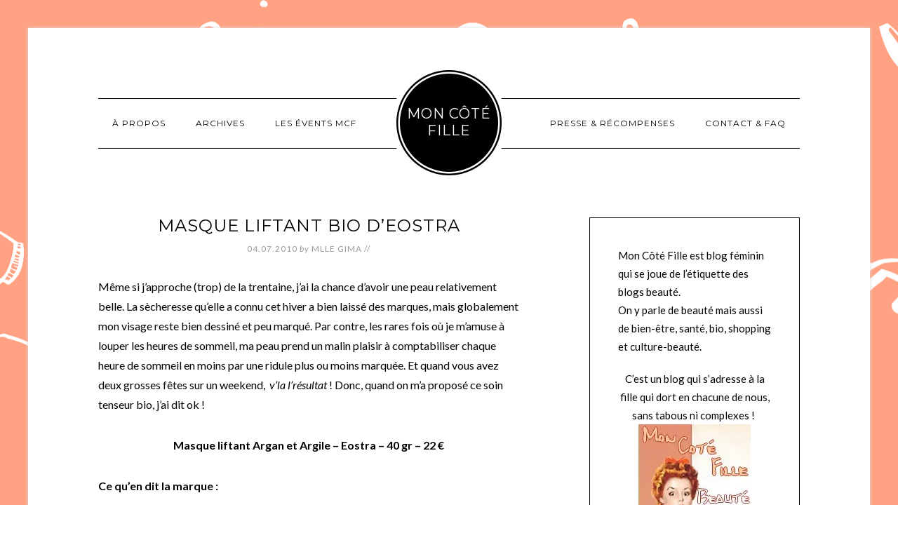

--- FILE ---
content_type: text/html; charset=UTF-8
request_url: http://www.moncotefille.net/tag/peau-mature/
body_size: 16516
content:
<!DOCTYPE html>
<html lang="fr-FR">
<head >
<meta charset="UTF-8" />
<meta name="viewport" content="width=device-width, initial-scale=1" />
<title>peau mature</title>
<meta name='robots' content='max-image-preview:large' />
	<style>img:is([sizes="auto" i], [sizes^="auto," i]) { contain-intrinsic-size: 3000px 1500px }</style>
	<link rel='dns-prefetch' href='//secure.gravatar.com' />
<link rel='dns-prefetch' href='//stats.wp.com' />
<link rel='dns-prefetch' href='//fonts.googleapis.com' />
<link rel='dns-prefetch' href='//v0.wordpress.com' />
<link rel='dns-prefetch' href='//jetpack.wordpress.com' />
<link rel='dns-prefetch' href='//s0.wp.com' />
<link rel='dns-prefetch' href='//public-api.wordpress.com' />
<link rel='dns-prefetch' href='//0.gravatar.com' />
<link rel='dns-prefetch' href='//1.gravatar.com' />
<link rel='dns-prefetch' href='//2.gravatar.com' />
<link rel='dns-prefetch' href='//widgets.wp.com' />
<link rel='preconnect' href='//i0.wp.com' />
<link rel="alternate" type="application/rss+xml" title="Mon Côté Fille &raquo; Flux" href="https://www.moncotefille.net/feed/" />
<link rel="alternate" type="application/rss+xml" title="Mon Côté Fille &raquo; Flux des commentaires" href="https://www.moncotefille.net/comments/feed/" />
<link rel="alternate" type="application/rss+xml" title="Mon Côté Fille &raquo; Flux de l’étiquette peau mature" href="https://www.moncotefille.net/tag/peau-mature/feed/" />
<link rel="canonical" href="https://www.moncotefille.net/tag/peau-mature/" />
<script type="text/javascript">
/* <![CDATA[ */
window._wpemojiSettings = {"baseUrl":"https:\/\/s.w.org\/images\/core\/emoji\/16.0.1\/72x72\/","ext":".png","svgUrl":"https:\/\/s.w.org\/images\/core\/emoji\/16.0.1\/svg\/","svgExt":".svg","source":{"concatemoji":"https:\/\/www.moncotefille.net\/wp-includes\/js\/wp-emoji-release.min.js?ver=6.8.3"}};
/*! This file is auto-generated */
!function(s,n){var o,i,e;function c(e){try{var t={supportTests:e,timestamp:(new Date).valueOf()};sessionStorage.setItem(o,JSON.stringify(t))}catch(e){}}function p(e,t,n){e.clearRect(0,0,e.canvas.width,e.canvas.height),e.fillText(t,0,0);var t=new Uint32Array(e.getImageData(0,0,e.canvas.width,e.canvas.height).data),a=(e.clearRect(0,0,e.canvas.width,e.canvas.height),e.fillText(n,0,0),new Uint32Array(e.getImageData(0,0,e.canvas.width,e.canvas.height).data));return t.every(function(e,t){return e===a[t]})}function u(e,t){e.clearRect(0,0,e.canvas.width,e.canvas.height),e.fillText(t,0,0);for(var n=e.getImageData(16,16,1,1),a=0;a<n.data.length;a++)if(0!==n.data[a])return!1;return!0}function f(e,t,n,a){switch(t){case"flag":return n(e,"\ud83c\udff3\ufe0f\u200d\u26a7\ufe0f","\ud83c\udff3\ufe0f\u200b\u26a7\ufe0f")?!1:!n(e,"\ud83c\udde8\ud83c\uddf6","\ud83c\udde8\u200b\ud83c\uddf6")&&!n(e,"\ud83c\udff4\udb40\udc67\udb40\udc62\udb40\udc65\udb40\udc6e\udb40\udc67\udb40\udc7f","\ud83c\udff4\u200b\udb40\udc67\u200b\udb40\udc62\u200b\udb40\udc65\u200b\udb40\udc6e\u200b\udb40\udc67\u200b\udb40\udc7f");case"emoji":return!a(e,"\ud83e\udedf")}return!1}function g(e,t,n,a){var r="undefined"!=typeof WorkerGlobalScope&&self instanceof WorkerGlobalScope?new OffscreenCanvas(300,150):s.createElement("canvas"),o=r.getContext("2d",{willReadFrequently:!0}),i=(o.textBaseline="top",o.font="600 32px Arial",{});return e.forEach(function(e){i[e]=t(o,e,n,a)}),i}function t(e){var t=s.createElement("script");t.src=e,t.defer=!0,s.head.appendChild(t)}"undefined"!=typeof Promise&&(o="wpEmojiSettingsSupports",i=["flag","emoji"],n.supports={everything:!0,everythingExceptFlag:!0},e=new Promise(function(e){s.addEventListener("DOMContentLoaded",e,{once:!0})}),new Promise(function(t){var n=function(){try{var e=JSON.parse(sessionStorage.getItem(o));if("object"==typeof e&&"number"==typeof e.timestamp&&(new Date).valueOf()<e.timestamp+604800&&"object"==typeof e.supportTests)return e.supportTests}catch(e){}return null}();if(!n){if("undefined"!=typeof Worker&&"undefined"!=typeof OffscreenCanvas&&"undefined"!=typeof URL&&URL.createObjectURL&&"undefined"!=typeof Blob)try{var e="postMessage("+g.toString()+"("+[JSON.stringify(i),f.toString(),p.toString(),u.toString()].join(",")+"));",a=new Blob([e],{type:"text/javascript"}),r=new Worker(URL.createObjectURL(a),{name:"wpTestEmojiSupports"});return void(r.onmessage=function(e){c(n=e.data),r.terminate(),t(n)})}catch(e){}c(n=g(i,f,p,u))}t(n)}).then(function(e){for(var t in e)n.supports[t]=e[t],n.supports.everything=n.supports.everything&&n.supports[t],"flag"!==t&&(n.supports.everythingExceptFlag=n.supports.everythingExceptFlag&&n.supports[t]);n.supports.everythingExceptFlag=n.supports.everythingExceptFlag&&!n.supports.flag,n.DOMReady=!1,n.readyCallback=function(){n.DOMReady=!0}}).then(function(){return e}).then(function(){var e;n.supports.everything||(n.readyCallback(),(e=n.source||{}).concatemoji?t(e.concatemoji):e.wpemoji&&e.twemoji&&(t(e.twemoji),t(e.wpemoji)))}))}((window,document),window._wpemojiSettings);
/* ]]> */
</script>
<link rel='stylesheet' id='modern-studio-pro-theme-css' href='https://www.moncotefille.net/wp-content/themes/modern-studio-pro/style.css?ver=1.0' type='text/css' media='all' />
<style id='modern-studio-pro-theme-inline-css' type='text/css'>

		a,
		.after-entry a:hover,
		.archive-description a:hover,
		.author-box a:hover,
		.breadcrumb a:hover,
		.comment-respond a:hover,
		.entry-comments a:hover,
		.entry-content a:hover,
		.entry-title a:hover,
		.footer-widgets a:hover,
		.genesis-nav-menu a:hover,
		.genesis-nav-menu .sub-menu a:hover,
		.pagination a:hover,
		.sidebar a:hover,
		.site-footer a:hover,
		.sticky-message a:hover {
			color: #000000;
		}
		
		.after-entry a,
		.after-entry a:hover,
		.archive-description a,
		.archive-description a:hover,
		.author-box a,
		.author-box a:hover,
		.breadcrumb a,		
		.breadcrumb a:hover,
		.comment-respond a,
		.comment-respond a:hover,
		.entry-comments a,
		.entry-comments a:hover,
		.entry-content a,
		.entry-content a:hover,
		.footer-widgets a,
		.footer-widgets a:hover,
		.pagination a,
		.pagination a:hover,
		.sidebar a,
		.sidebar a:hover,		
		.site-footer a,
		.site-footer a:hover,
		.sticky-message a,
		.sticky-message a:hover {
			border-color: #000000;
		}
		
</style>
<style id='wp-emoji-styles-inline-css' type='text/css'>

	img.wp-smiley, img.emoji {
		display: inline !important;
		border: none !important;
		box-shadow: none !important;
		height: 1em !important;
		width: 1em !important;
		margin: 0 0.07em !important;
		vertical-align: -0.1em !important;
		background: none !important;
		padding: 0 !important;
	}
</style>
<link rel='stylesheet' id='wp-block-library-css' href='https://www.moncotefille.net/wp-includes/css/dist/block-library/style.min.css?ver=6.8.3' type='text/css' media='all' />
<style id='classic-theme-styles-inline-css' type='text/css'>
/*! This file is auto-generated */
.wp-block-button__link{color:#fff;background-color:#32373c;border-radius:9999px;box-shadow:none;text-decoration:none;padding:calc(.667em + 2px) calc(1.333em + 2px);font-size:1.125em}.wp-block-file__button{background:#32373c;color:#fff;text-decoration:none}
</style>
<link rel='stylesheet' id='mediaelement-css' href='https://www.moncotefille.net/wp-includes/js/mediaelement/mediaelementplayer-legacy.min.css?ver=4.2.17' type='text/css' media='all' />
<link rel='stylesheet' id='wp-mediaelement-css' href='https://www.moncotefille.net/wp-includes/js/mediaelement/wp-mediaelement.min.css?ver=6.8.3' type='text/css' media='all' />
<style id='jetpack-sharing-buttons-style-inline-css' type='text/css'>
.jetpack-sharing-buttons__services-list{display:flex;flex-direction:row;flex-wrap:wrap;gap:0;list-style-type:none;margin:5px;padding:0}.jetpack-sharing-buttons__services-list.has-small-icon-size{font-size:12px}.jetpack-sharing-buttons__services-list.has-normal-icon-size{font-size:16px}.jetpack-sharing-buttons__services-list.has-large-icon-size{font-size:24px}.jetpack-sharing-buttons__services-list.has-huge-icon-size{font-size:36px}@media print{.jetpack-sharing-buttons__services-list{display:none!important}}.editor-styles-wrapper .wp-block-jetpack-sharing-buttons{gap:0;padding-inline-start:0}ul.jetpack-sharing-buttons__services-list.has-background{padding:1.25em 2.375em}
</style>
<style id='global-styles-inline-css' type='text/css'>
:root{--wp--preset--aspect-ratio--square: 1;--wp--preset--aspect-ratio--4-3: 4/3;--wp--preset--aspect-ratio--3-4: 3/4;--wp--preset--aspect-ratio--3-2: 3/2;--wp--preset--aspect-ratio--2-3: 2/3;--wp--preset--aspect-ratio--16-9: 16/9;--wp--preset--aspect-ratio--9-16: 9/16;--wp--preset--color--black: #000000;--wp--preset--color--cyan-bluish-gray: #abb8c3;--wp--preset--color--white: #ffffff;--wp--preset--color--pale-pink: #f78da7;--wp--preset--color--vivid-red: #cf2e2e;--wp--preset--color--luminous-vivid-orange: #ff6900;--wp--preset--color--luminous-vivid-amber: #fcb900;--wp--preset--color--light-green-cyan: #7bdcb5;--wp--preset--color--vivid-green-cyan: #00d084;--wp--preset--color--pale-cyan-blue: #8ed1fc;--wp--preset--color--vivid-cyan-blue: #0693e3;--wp--preset--color--vivid-purple: #9b51e0;--wp--preset--gradient--vivid-cyan-blue-to-vivid-purple: linear-gradient(135deg,rgba(6,147,227,1) 0%,rgb(155,81,224) 100%);--wp--preset--gradient--light-green-cyan-to-vivid-green-cyan: linear-gradient(135deg,rgb(122,220,180) 0%,rgb(0,208,130) 100%);--wp--preset--gradient--luminous-vivid-amber-to-luminous-vivid-orange: linear-gradient(135deg,rgba(252,185,0,1) 0%,rgba(255,105,0,1) 100%);--wp--preset--gradient--luminous-vivid-orange-to-vivid-red: linear-gradient(135deg,rgba(255,105,0,1) 0%,rgb(207,46,46) 100%);--wp--preset--gradient--very-light-gray-to-cyan-bluish-gray: linear-gradient(135deg,rgb(238,238,238) 0%,rgb(169,184,195) 100%);--wp--preset--gradient--cool-to-warm-spectrum: linear-gradient(135deg,rgb(74,234,220) 0%,rgb(151,120,209) 20%,rgb(207,42,186) 40%,rgb(238,44,130) 60%,rgb(251,105,98) 80%,rgb(254,248,76) 100%);--wp--preset--gradient--blush-light-purple: linear-gradient(135deg,rgb(255,206,236) 0%,rgb(152,150,240) 100%);--wp--preset--gradient--blush-bordeaux: linear-gradient(135deg,rgb(254,205,165) 0%,rgb(254,45,45) 50%,rgb(107,0,62) 100%);--wp--preset--gradient--luminous-dusk: linear-gradient(135deg,rgb(255,203,112) 0%,rgb(199,81,192) 50%,rgb(65,88,208) 100%);--wp--preset--gradient--pale-ocean: linear-gradient(135deg,rgb(255,245,203) 0%,rgb(182,227,212) 50%,rgb(51,167,181) 100%);--wp--preset--gradient--electric-grass: linear-gradient(135deg,rgb(202,248,128) 0%,rgb(113,206,126) 100%);--wp--preset--gradient--midnight: linear-gradient(135deg,rgb(2,3,129) 0%,rgb(40,116,252) 100%);--wp--preset--font-size--small: 13px;--wp--preset--font-size--medium: 20px;--wp--preset--font-size--large: 36px;--wp--preset--font-size--x-large: 42px;--wp--preset--spacing--20: 0.44rem;--wp--preset--spacing--30: 0.67rem;--wp--preset--spacing--40: 1rem;--wp--preset--spacing--50: 1.5rem;--wp--preset--spacing--60: 2.25rem;--wp--preset--spacing--70: 3.38rem;--wp--preset--spacing--80: 5.06rem;--wp--preset--shadow--natural: 6px 6px 9px rgba(0, 0, 0, 0.2);--wp--preset--shadow--deep: 12px 12px 50px rgba(0, 0, 0, 0.4);--wp--preset--shadow--sharp: 6px 6px 0px rgba(0, 0, 0, 0.2);--wp--preset--shadow--outlined: 6px 6px 0px -3px rgba(255, 255, 255, 1), 6px 6px rgba(0, 0, 0, 1);--wp--preset--shadow--crisp: 6px 6px 0px rgba(0, 0, 0, 1);}:where(.is-layout-flex){gap: 0.5em;}:where(.is-layout-grid){gap: 0.5em;}body .is-layout-flex{display: flex;}.is-layout-flex{flex-wrap: wrap;align-items: center;}.is-layout-flex > :is(*, div){margin: 0;}body .is-layout-grid{display: grid;}.is-layout-grid > :is(*, div){margin: 0;}:where(.wp-block-columns.is-layout-flex){gap: 2em;}:where(.wp-block-columns.is-layout-grid){gap: 2em;}:where(.wp-block-post-template.is-layout-flex){gap: 1.25em;}:where(.wp-block-post-template.is-layout-grid){gap: 1.25em;}.has-black-color{color: var(--wp--preset--color--black) !important;}.has-cyan-bluish-gray-color{color: var(--wp--preset--color--cyan-bluish-gray) !important;}.has-white-color{color: var(--wp--preset--color--white) !important;}.has-pale-pink-color{color: var(--wp--preset--color--pale-pink) !important;}.has-vivid-red-color{color: var(--wp--preset--color--vivid-red) !important;}.has-luminous-vivid-orange-color{color: var(--wp--preset--color--luminous-vivid-orange) !important;}.has-luminous-vivid-amber-color{color: var(--wp--preset--color--luminous-vivid-amber) !important;}.has-light-green-cyan-color{color: var(--wp--preset--color--light-green-cyan) !important;}.has-vivid-green-cyan-color{color: var(--wp--preset--color--vivid-green-cyan) !important;}.has-pale-cyan-blue-color{color: var(--wp--preset--color--pale-cyan-blue) !important;}.has-vivid-cyan-blue-color{color: var(--wp--preset--color--vivid-cyan-blue) !important;}.has-vivid-purple-color{color: var(--wp--preset--color--vivid-purple) !important;}.has-black-background-color{background-color: var(--wp--preset--color--black) !important;}.has-cyan-bluish-gray-background-color{background-color: var(--wp--preset--color--cyan-bluish-gray) !important;}.has-white-background-color{background-color: var(--wp--preset--color--white) !important;}.has-pale-pink-background-color{background-color: var(--wp--preset--color--pale-pink) !important;}.has-vivid-red-background-color{background-color: var(--wp--preset--color--vivid-red) !important;}.has-luminous-vivid-orange-background-color{background-color: var(--wp--preset--color--luminous-vivid-orange) !important;}.has-luminous-vivid-amber-background-color{background-color: var(--wp--preset--color--luminous-vivid-amber) !important;}.has-light-green-cyan-background-color{background-color: var(--wp--preset--color--light-green-cyan) !important;}.has-vivid-green-cyan-background-color{background-color: var(--wp--preset--color--vivid-green-cyan) !important;}.has-pale-cyan-blue-background-color{background-color: var(--wp--preset--color--pale-cyan-blue) !important;}.has-vivid-cyan-blue-background-color{background-color: var(--wp--preset--color--vivid-cyan-blue) !important;}.has-vivid-purple-background-color{background-color: var(--wp--preset--color--vivid-purple) !important;}.has-black-border-color{border-color: var(--wp--preset--color--black) !important;}.has-cyan-bluish-gray-border-color{border-color: var(--wp--preset--color--cyan-bluish-gray) !important;}.has-white-border-color{border-color: var(--wp--preset--color--white) !important;}.has-pale-pink-border-color{border-color: var(--wp--preset--color--pale-pink) !important;}.has-vivid-red-border-color{border-color: var(--wp--preset--color--vivid-red) !important;}.has-luminous-vivid-orange-border-color{border-color: var(--wp--preset--color--luminous-vivid-orange) !important;}.has-luminous-vivid-amber-border-color{border-color: var(--wp--preset--color--luminous-vivid-amber) !important;}.has-light-green-cyan-border-color{border-color: var(--wp--preset--color--light-green-cyan) !important;}.has-vivid-green-cyan-border-color{border-color: var(--wp--preset--color--vivid-green-cyan) !important;}.has-pale-cyan-blue-border-color{border-color: var(--wp--preset--color--pale-cyan-blue) !important;}.has-vivid-cyan-blue-border-color{border-color: var(--wp--preset--color--vivid-cyan-blue) !important;}.has-vivid-purple-border-color{border-color: var(--wp--preset--color--vivid-purple) !important;}.has-vivid-cyan-blue-to-vivid-purple-gradient-background{background: var(--wp--preset--gradient--vivid-cyan-blue-to-vivid-purple) !important;}.has-light-green-cyan-to-vivid-green-cyan-gradient-background{background: var(--wp--preset--gradient--light-green-cyan-to-vivid-green-cyan) !important;}.has-luminous-vivid-amber-to-luminous-vivid-orange-gradient-background{background: var(--wp--preset--gradient--luminous-vivid-amber-to-luminous-vivid-orange) !important;}.has-luminous-vivid-orange-to-vivid-red-gradient-background{background: var(--wp--preset--gradient--luminous-vivid-orange-to-vivid-red) !important;}.has-very-light-gray-to-cyan-bluish-gray-gradient-background{background: var(--wp--preset--gradient--very-light-gray-to-cyan-bluish-gray) !important;}.has-cool-to-warm-spectrum-gradient-background{background: var(--wp--preset--gradient--cool-to-warm-spectrum) !important;}.has-blush-light-purple-gradient-background{background: var(--wp--preset--gradient--blush-light-purple) !important;}.has-blush-bordeaux-gradient-background{background: var(--wp--preset--gradient--blush-bordeaux) !important;}.has-luminous-dusk-gradient-background{background: var(--wp--preset--gradient--luminous-dusk) !important;}.has-pale-ocean-gradient-background{background: var(--wp--preset--gradient--pale-ocean) !important;}.has-electric-grass-gradient-background{background: var(--wp--preset--gradient--electric-grass) !important;}.has-midnight-gradient-background{background: var(--wp--preset--gradient--midnight) !important;}.has-small-font-size{font-size: var(--wp--preset--font-size--small) !important;}.has-medium-font-size{font-size: var(--wp--preset--font-size--medium) !important;}.has-large-font-size{font-size: var(--wp--preset--font-size--large) !important;}.has-x-large-font-size{font-size: var(--wp--preset--font-size--x-large) !important;}
:where(.wp-block-post-template.is-layout-flex){gap: 1.25em;}:where(.wp-block-post-template.is-layout-grid){gap: 1.25em;}
:where(.wp-block-columns.is-layout-flex){gap: 2em;}:where(.wp-block-columns.is-layout-grid){gap: 2em;}
:root :where(.wp-block-pullquote){font-size: 1.5em;line-height: 1.6;}
</style>
<link rel='stylesheet' id='dashicons-css' href='https://www.moncotefille.net/wp-includes/css/dashicons.min.css?ver=6.8.3' type='text/css' media='all' />
<link rel='stylesheet' id='google-fonts-css' href='//fonts.googleapis.com/css?family=Lato%3A400%2C700%2C400italic%7CMontserrat&#038;ver=1.0' type='text/css' media='all' />
<link rel='stylesheet' id='jetpack_likes-css' href='https://www.moncotefille.net/wp-content/plugins/jetpack/modules/likes/style.css?ver=15.4' type='text/css' media='all' />
<link rel='stylesheet' id='jetpack-swiper-library-css' href='https://www.moncotefille.net/wp-content/plugins/jetpack/_inc/blocks/swiper.css?ver=15.4' type='text/css' media='all' />
<link rel='stylesheet' id='jetpack-carousel-css' href='https://www.moncotefille.net/wp-content/plugins/jetpack/modules/carousel/jetpack-carousel.css?ver=15.4' type='text/css' media='all' />
<script type="text/javascript" src="https://www.moncotefille.net/wp-includes/js/jquery/jquery.min.js?ver=3.7.1" id="jquery-core-js"></script>
<script type="text/javascript" src="https://www.moncotefille.net/wp-includes/js/jquery/jquery-migrate.min.js?ver=3.4.1" id="jquery-migrate-js"></script>
<script type="text/javascript" src="https://www.moncotefille.net/wp-content/themes/modern-studio-pro/js/responsive-menu.js?ver=1.0.0" id="ms-responsive-menu-js"></script>
<script type="text/javascript" src="https://www.moncotefille.net/wp-content/themes/modern-studio-pro/js/sticky-message.js?ver=1.0.0" id="ms-sticky-message-js"></script>
<link rel="https://api.w.org/" href="https://www.moncotefille.net/wp-json/" /><link rel="alternate" title="JSON" type="application/json" href="https://www.moncotefille.net/wp-json/wp/v2/tags/931" /><link rel="EditURI" type="application/rsd+xml" title="RSD" href="https://www.moncotefille.net/xmlrpc.php?rsd" />
	<style>img#wpstats{display:none}</style>
		<link rel="pingback" href="https://www.moncotefille.net/xmlrpc.php" />
<style type="text/css" id="custom-background-css">
body.custom-background { background-image: url("https://www.moncotefille.net/www.moncotefillenet/wp-content/uploads/images/2015/07/gr-3.png"); background-position: center top; background-size: auto; background-repeat: no-repeat; background-attachment: fixed; }
</style>
	
<!-- Jetpack Open Graph Tags -->
<meta property="og:type" content="website" />
<meta property="og:title" content="peau mature" />
<meta property="og:url" content="https://www.moncotefille.net/tag/peau-mature/" />
<meta property="og:site_name" content="Mon Côté Fille" />
<meta property="og:image" content="https://s0.wp.com/i/blank.jpg" />
<meta property="og:image:width" content="200" />
<meta property="og:image:height" content="200" />
<meta property="og:image:alt" content="" />
<meta property="og:locale" content="fr_FR" />

<!-- End Jetpack Open Graph Tags -->
<link rel="icon" href="https://i0.wp.com/www.moncotefille.net/www.moncotefillenet/wp-content/uploads/images/2018/05/cropped-32116632_1949907321687761_2654087276925026304_n.png?fit=32%2C32&#038;ssl=1" sizes="32x32" />
<link rel="icon" href="https://i0.wp.com/www.moncotefille.net/www.moncotefillenet/wp-content/uploads/images/2018/05/cropped-32116632_1949907321687761_2654087276925026304_n.png?fit=165%2C165&#038;ssl=1" sizes="192x192" />
<link rel="apple-touch-icon" href="https://i0.wp.com/www.moncotefille.net/www.moncotefillenet/wp-content/uploads/images/2018/05/cropped-32116632_1949907321687761_2654087276925026304_n.png?fit=165%2C165&#038;ssl=1" />
<meta name="msapplication-TileImage" content="https://i0.wp.com/www.moncotefille.net/www.moncotefillenet/wp-content/uploads/images/2018/05/cropped-32116632_1949907321687761_2654087276925026304_n.png?fit=165%2C165&#038;ssl=1" />
</head>
<body class="archive tag tag-peau-mature tag-931 custom-background wp-theme-genesis wp-child-theme-modern-studio-pro custom-header header-full-width content-sidebar genesis-breadcrumbs-hidden genesis-footer-widgets-hidden" itemscope itemtype="https://schema.org/WebPage"><div class="site-container"><header class="site-header" itemscope itemtype="https://schema.org/WPHeader"><div class="wrap"><div class="title-area"><p class="site-title" itemprop="headline"><a href="https://www.moncotefille.net/">Mon Côté Fille</a></p><p class="site-description" itemprop="description">Blog beauté et wellness sans tabous ni complexes !</p></div></div></header><div class="navigation-container"><nav class="nav-primary" aria-label="Principal" itemscope itemtype="https://schema.org/SiteNavigationElement"><div class="wrap"><ul id="menu-header-gauche" class="menu genesis-nav-menu menu-primary"><li id="menu-item-14895" class="menu-item menu-item-type-post_type menu-item-object-page menu-item-14895"><a href="https://www.moncotefille.net/a-propos/" itemprop="url"><span itemprop="name">À propos</span></a></li>
<li id="menu-item-14894" class="menu-item menu-item-type-post_type menu-item-object-page menu-item-14894"><a href="https://www.moncotefille.net/archives/" itemprop="url"><span itemprop="name">Archives</span></a></li>
<li id="menu-item-14896" class="menu-item menu-item-type-post_type menu-item-object-page menu-item-14896"><a href="https://www.moncotefille.net/les-evenements-de-mon-cote-fille/" itemprop="url"><span itemprop="name">Les évents MCF</span></a></li>
</ul></div></nav><nav class="nav-secondary" aria-label="Secondaire" itemscope itemtype="https://schema.org/SiteNavigationElement"><div class="wrap"><ul id="menu-header-droite" class="menu genesis-nav-menu menu-secondary"><li id="menu-item-9458" class="menu-item menu-item-type-post_type menu-item-object-page menu-item-9458"><a href="https://www.moncotefille.net/revue-de-presse/" itemprop="url"><span itemprop="name">Presse &#038; Récompenses</span></a></li>
<li id="menu-item-9459" class="menu-item menu-item-type-post_type menu-item-object-page menu-item-9459"><a href="https://www.moncotefille.net/contact/" itemprop="url"><span itemprop="name">Contact &#038; FAQ</span></a></li>
</ul></div></nav></div><div class="site-inner"><div class="content-sidebar-wrap"><main class="content"><article class="post-4559 post type-post status-publish format-standard category-belles-a-tout-age category-bio category-cosmetique category-produit-offert category-test-produit tag-bio tag-conservateurs tag-eostra tag-masque tag-peau-mature tag-reaction tag-ride tag-visage entry" aria-label="Masque liftant bio d&#8217;Eostra" itemscope itemtype="https://schema.org/CreativeWork"><header class="entry-header"><h2 class="entry-title" itemprop="headline"><a class="entry-title-link" rel="bookmark" href="https://www.moncotefille.net/masque-liftant-bio-deostra/">Masque liftant bio d&#8217;Eostra</a></h2>
<p class="entry-meta"><time class="entry-time" itemprop="datePublished" datetime="2010-04-07T10:09:43+02:00">04.07.2010</time> <span class="by">by</span> <span class="entry-author" itemprop="author" itemscope itemtype="https://schema.org/Person"><a href="https://www.moncotefille.net/author/mlle-gima/" class="entry-author-link" rel="author" itemprop="url"><span class="entry-author-name" itemprop="name">Mlle Gima</span></a></span> //  </p></header><div class="entry-content" itemprop="text"><p>Même si j&#8217;approche (trop) de la trentaine, j&#8217;ai la chance d&#8217;avoir une peau relativement belle. La sècheresse qu&#8217;elle a connu cet hiver a bien laissé des marques, mais globalement mon visage reste bien dessiné et peu marqué. Par contre, les rares fois où je m&#8217;amuse à louper les heures de sommeil, ma peau prend un malin plaisir à comptabiliser chaque heure de sommeil en moins par une ridule plus ou moins marquée. Et quand vous avez deux grosses fêtes sur un weekend, <em> v&#8217;la l&#8217;résultat</em> ! Donc, quand on m&#8217;a proposé ce soin tenseur bio, j&#8217;ai dit ok !</p>
<p style="text-align: center;"><strong>Masque liftant Argan et Argile &#8211; Eostra &#8211; 40 gr &#8211; 22 €</strong></p>
<p><strong>Ce qu&#8217;en dit la marque :</strong></p>
<blockquote><p><em><img data-recalc-dims="1" fetchpriority="high" decoding="async" class="alignleft" src="https://i0.wp.com/www.moncotefille.net/wp-content/images/produits/masqueeostra.jpg?resize=214%2C323&#038;ssl=1" alt="" width="214" height="323" />Il est recommandé en traitement  anti-âge des peaux matures, en soin ciblé. Ce masque peut être préconisé  pour un coup d’éclat.<br />
</em></p>
<ul>
<li><em>L’effet liftant est ressenti à 90%*.</em></li>
<li><em>75%* des femmes interrogées affirment avoir la peau assouplie.</em><em><br />
</em></li>
<li><em>(*Test de satisfaction réalisé sur 21 femmes durant 28 jours).</em></li>
</ul>
<p><em> D’une texture crème, il veloute la peau.<br />
Les senteurs d’huiles essentielles de Cyprès et d’Orange amère  promettent un véritable moment de bien-être.</em></p>
<p><em>Appliquer le masque en couche fine et uniforme sur le visage tout en évitant le contour des yeux. Laissez poser 10 à 15 minutes puis rincer abondamment à l&#8217;eau fraiche. Séchez sans frotter. Renouveler 1 à 2 fois par semaine</em></p>
<p><em>Nos exigences de puriste pour ce soin Eostra: sans conservateur, 100% du total des ingrédients sont d&#8217;origine naturelle, 100% des ingrédients végétaux sont issus de l&#8217;agriculture biologique</em></p>
<p style="text-align: center;">[NDRL: il n&#8217;y a que 16 % du produit fini qui vient du bio]<em><br />
</em></p>
</blockquote>
<p><strong>Ce que j&#8217;en pense :<br />
</strong></p>
<p>Alors qu&#8217;on se le dise : je n&#8217;ai pas une peau mature et  je ne psychote pas sur mes futures/hypothétiques/prochaines rides. Mais des fois, un soin anti-rides avec de bons tenseurs, c&#8217;est un sacré coup de pouce pour réparer les dégâts sur une peau fripée et fatiguée.</p>
<p>En l&#8217;occurrence, ce masque vaut vraiment le coup d&#8217;œil ! Car à l&#8217;essai il a littéralement carbonisé les rides de fatigue et les poches que j&#8217;avais sous les yeux. La grosse ridule du front ? Envolée elle aussi !</p>
<p>Mais à quel prix ?</p>
<p>En rinçant et m&#8217;essuyant, j&#8217;ai vu que mon visage était écarlate (<em>enfin peut être pas écarlate, mais bien bien rouge</em>). Après ça la peau a picoté pendant dix bonnes minutes.</p>
<p>Pourtant, la sensation de lift est extra : comme si quelqu&#8217;un tenait chacun des coins de mon visage. Chacun pensera ce qu&#8217;il veut de ce sentiment, mais j&#8217;ai remis ma crème de jour par dessus. Le &#8220;masque&#8221; lifté c&#8217;est bien, mais je préfère quand même avoir une peau bien souple et expressive 😉</p>
<p>Parce qu&#8217;avec ma peau sensible, il faut bien dire les choses : l&#8217;effet liftant est splendide, mais l&#8217;alcool et les huiles essentielles c&#8217;était plutôt mal ciblé. Si j&#8217;aime beaucoup le bio, je reste sur l&#8217;idée que certains conservateurs naturels ne sont absolument pas une bonne idée pour les peaux sensibles.</p>
<p>Preuve en est sur ce soin : je n&#8217;ai rien senti pendant l&#8217;application, mais ma peau a douillé après rinçage : j&#8217;étais vraiment rouge comme les fesses d&#8217;un bébé (<em>j&#8217;ai dit rouge hein, pas rose ou douce</em>), malgré une douceur étonnante. Et la rougeur a mis une bonne heure à disparaitre. On ne peut pas parler d&#8217;allergie (<em>j&#8217;en ai déjà fait et c&#8217;est plus violent) </em>mais ça reste une réaction de contact.</p>
<p style="text-align: center;"><span style="text-decoration: underline;"><strong>Synthèse :</strong></span></p>
<p>A cause du malmenage de ma peau, je ne peux pas être tout à fait ravie du produit. Il faudra vraiment le réserver à des peaux non réactives. C&#8217;est dommage, ça avait pourtant bien commencé avec  texture très souple (pour de l&#8217;argile) et enveloppante.</p>
<p>Par contre le  parfum  est désastreux : un cocktail d&#8217;huiles essentielles qui essaie de cacher une fragrance plus âcre et boueuse. J&#8217;aime pas l&#8217;orange amère, mais là ça va plus loin (<em>ou alors j&#8217;ai mal conservé le tube </em>?).</p>
<p style="text-align: center;"><strong>On aime :</strong></p>
<ul style="text-align: center;">
<li>La texture, facilité d&#8217;usage</li>
<li>L&#8217;effet liftant vraiment remarquable</li>
<li style="text-align: center;">Produit 100 % d&#8217;origine naturel</li>
</ul>
<p style="text-align: center;"><strong>On n&#8217;aime pas :<br />
</strong></p>
<ul style="text-align: center;">
<li>Le prix, élevé pour cette  contenance</li>
<li>Le parfum</li>
<li>La composition très réactive sur une peau sensible (bonjour, <em>je suis Gima la tomate</em>)</li>
</ul>
<p style="text-align: center;"><strong>Note :</strong></p>
<p style="text-align: center;">Je ne vous cache pas que la note a été difficile à donner, l&#8217;effet liftant étant vraiment appréciable ainsi que la texture du produit. Je trouvais malhonnête de descendre la note pour la réactivité de ma peau alors que je suis une peau sensible. Je me suis donc arrêtée à à <strong>2,5/5</strong> mais je ne saurais dire si je suis vraiment contente de cette note&#8230; Pour l&#8217;heure elle n&#8217;est portée que par l&#8217;efficacité de lissage et modérée par la réaction de ma peau ; le parfum contrebalance quant à lui l&#8217;intérêt de la texture.</p>
</div><footer class="entry-footer"><p class="entry-meta"><span class="entry-categories">Categories // <a href="https://www.moncotefille.net/category/cosmetique/belles-a-tout-age/" rel="category tag">Anti-âge</a>, <a href="https://www.moncotefille.net/category/cosmetique/bio/" rel="category tag">Bio</a>, <a href="https://www.moncotefille.net/category/cosmetique/" rel="category tag">Cosmétiques</a>, <a href="https://www.moncotefille.net/category/test-produit/produit-offert/" rel="category tag">Produit offert</a>, <a href="https://www.moncotefille.net/category/test-produit/" rel="category tag">Test produit</a></span> <span class="entry-tags">Tags // <a href="https://www.moncotefille.net/tag/bio/" rel="tag">Bio</a>, <a href="https://www.moncotefille.net/tag/conservateurs/" rel="tag">conservateurs</a>, <a href="https://www.moncotefille.net/tag/eostra/" rel="tag">eostra</a>, <a href="https://www.moncotefille.net/tag/masque/" rel="tag">masque</a>, <a href="https://www.moncotefille.net/tag/peau-mature/" rel="tag">peau mature</a>, <a href="https://www.moncotefille.net/tag/reaction/" rel="tag">rÃ©action</a>, <a href="https://www.moncotefille.net/tag/ride/" rel="tag">ride</a>, <a href="https://www.moncotefille.net/tag/visage/" rel="tag">visage</a></span></p></footer></article></main><aside class="sidebar sidebar-primary widget-area" role="complementary" aria-label="Barre latérale principale" itemscope itemtype="https://schema.org/WPSideBar"><section id="text-2" class="widget widget_text"><div class="widget-wrap">			<div class="textwidget"><p>Mon Côté Fille est blog féminin qui se joue de l&#8217;étiquette des blogs beauté.<br />
On y parle de beauté mais aussi de bien-être, santé, bio, shopping et culture-beauté.</p>
<p><center>C&#8217;est un blog qui s&#8217;adresse à la fille qui dort en chacune de nous, sans tabous ni complexes ! </center><img loading="lazy" decoding="async" data-recalc-dims="1" class="aligncenter size-full wp-image-18278" src="https://i0.wp.com/www.moncotefille.net/www.moncotefillenet/wp-content/uploads/images/2025/08/banniereMCF.jpg?resize=160%2C240&#038;ssl=1" alt="Mon Côté Fille - blog beauté version 2011" width="160" height="240" /></p>
</div>
		</div></section>
<section id="search-3" class="widget widget_search"><div class="widget-wrap"><h4 class="widget-title widgettitle">Rechercher sur ce site :</h4>
<form class="search-form" method="get" action="https://www.moncotefille.net/" role="search" itemprop="potentialAction" itemscope itemtype="https://schema.org/SearchAction"><input class="search-form-input" type="search" name="s" id="searchform-1" placeholder="Rechercher dans ce site Web" itemprop="query-input"><input class="search-form-submit" type="submit" value="Rechercher"><meta content="https://www.moncotefille.net/?s={s}" itemprop="target"></form></div></section>
<section id="categories-4" class="widget widget_categories"><div class="widget-wrap"><h4 class="widget-title widgettitle">Catégories</h4>

			<ul>
					<li class="cat-item cat-item-841"><a href="https://www.moncotefille.net/category/accessoires-de-beaute-ou-pour-la-sante/">Accessoires beauté /santé</a>
<ul class='children'>
	<li class="cat-item cat-item-1173"><a href="https://www.moncotefille.net/category/accessoires-de-beaute-ou-pour-la-sante/beaute-accessoires-beautesante/">Beauté</a>
</li>
	<li class="cat-item cat-item-1155"><a href="https://www.moncotefille.net/category/accessoires-de-beaute-ou-pour-la-sante/capillaire-accessoires-beautesante/">Capillaire</a>
</li>
	<li class="cat-item cat-item-1156"><a href="https://www.moncotefille.net/category/accessoires-de-beaute-ou-pour-la-sante/epilation-accessoires-beautesante/">Epilation</a>
</li>
	<li class="cat-item cat-item-1158"><a href="https://www.moncotefille.net/category/accessoires-de-beaute-ou-pour-la-sante/hygiene-accessoires-beautesante/">Hygiène</a>
	<ul class='children'>
	<li class="cat-item cat-item-2686"><a href="https://www.moncotefille.net/category/accessoires-de-beaute-ou-pour-la-sante/hygiene-accessoires-beautesante/regles/">Règles</a>
</li>
	</ul>
</li>
	<li class="cat-item cat-item-1157"><a href="https://www.moncotefille.net/category/accessoires-de-beaute-ou-pour-la-sante/minceur-accessoires-beautesante/">Minceur</a>
</li>
</ul>
</li>
	<li class="cat-item cat-item-21"><a href="https://www.moncotefille.net/category/adresses/">Adresses</a>
<ul class='children'>
	<li class="cat-item cat-item-1153"><a href="https://www.moncotefille.net/category/adresses/boutiques/">Boutiques</a>
</li>
	<li class="cat-item cat-item-1152"><a href="https://www.moncotefille.net/category/adresses/coiffeurs-stylistes/">Coiffeurs / Stylistes</a>
</li>
	<li class="cat-item cat-item-2649"><a href="https://www.moncotefille.net/category/adresses/divers-adresses/">Divers</a>
</li>
	<li class="cat-item cat-item-1926"><a href="https://www.moncotefille.net/category/adresses/spa-et-instituts/">Spa et Instituts</a>
	<ul class='children'>
	<li class="cat-item cat-item-1154"><a href="https://www.moncotefille.net/category/adresses/spa-et-instituts/institut-de-beaute/">Institut de beautè</a>
</li>
	<li class="cat-item cat-item-1925"><a href="https://www.moncotefille.net/category/adresses/spa-et-instituts/spa-spa-thalasso/">Spa</a>
</li>
	</ul>
</li>
	<li class="cat-item cat-item-1151"><a href="https://www.moncotefille.net/category/adresses/spa-thalasso/">Thalasso et Thermalisme</a>
	<ul class='children'>
	<li class="cat-item cat-item-631"><a href="https://www.moncotefille.net/category/adresses/spa-thalasso/thalasso/">Thalasso</a>
</li>
	<li class="cat-item cat-item-1924"><a href="https://www.moncotefille.net/category/adresses/spa-thalasso/thermalisme-spa-thalasso/">Thermalisme</a>
</li>
	</ul>
</li>
</ul>
</li>
	<li class="cat-item cat-item-115"><a href="https://www.moncotefille.net/category/bon-plan-concours/">Bon plan et concours</a>
</li>
	<li class="cat-item cat-item-17"><a href="https://www.moncotefille.net/category/cosmetique/">Cosmétiques</a>
<ul class='children'>
	<li class="cat-item cat-item-1428"><a href="https://www.moncotefille.net/category/cosmetique/belles-a-tout-age/">Anti-âge</a>
</li>
	<li class="cat-item cat-item-1843"><a href="https://www.moncotefille.net/category/cosmetique/bain-douche/">Bain &amp; Douche</a>
</li>
	<li class="cat-item cat-item-135"><a href="https://www.moncotefille.net/category/cosmetique/bio/">Bio</a>
</li>
	<li class="cat-item cat-item-1094"><a href="https://www.moncotefille.net/category/cosmetique/capillaire-cosmetique/">Capillaire</a>
</li>
	<li class="cat-item cat-item-1268"><a href="https://www.moncotefille.net/category/cosmetique/comment-ca-marche/">Comment ça marche ?</a>
</li>
	<li class="cat-item cat-item-1104"><a href="https://www.moncotefille.net/category/cosmetique/corps-cosmetique/">Corps</a>
	<ul class='children'>
	<li class="cat-item cat-item-2698"><a href="https://www.moncotefille.net/category/cosmetique/corps-cosmetique/deodorants/">déodorants</a>
</li>
	<li class="cat-item cat-item-517"><a href="https://www.moncotefille.net/category/cosmetique/corps-cosmetique/mains/">mains</a>
</li>
	<li class="cat-item cat-item-2696"><a href="https://www.moncotefille.net/category/cosmetique/corps-cosmetique/pieds/">pieds</a>
</li>
	</ul>
</li>
	<li class="cat-item cat-item-1356"><a href="https://www.moncotefille.net/category/cosmetique/cuisine-beaute/">cuisine beauté</a>
</li>
	<li class="cat-item cat-item-1003"><a href="https://www.moncotefille.net/category/cosmetique/maquillage-cosmetique/">Maquillage</a>
</li>
	<li class="cat-item cat-item-1408"><a href="https://www.moncotefille.net/category/cosmetique/minceur-cosmetique/">Minceur</a>
</li>
	<li class="cat-item cat-item-964"><a href="https://www.moncotefille.net/category/cosmetique/parfums-cosmetique/">Parfums</a>
</li>
	<li class="cat-item cat-item-1059"><a href="https://www.moncotefille.net/category/cosmetique/cosmetiques-hommes/">Pour l&#039;homme</a>
</li>
	<li class="cat-item cat-item-1499"><a href="https://www.moncotefille.net/category/cosmetique/solaires/">Solaires</a>
</li>
	<li class="cat-item cat-item-1141"><a href="https://www.moncotefille.net/category/cosmetique/vernis-cosmetique/">Vernis</a>
</li>
	<li class="cat-item cat-item-1103"><a href="https://www.moncotefille.net/category/cosmetique/visage-cosmetique/">Visage</a>
</li>
</ul>
</li>
	<li class="cat-item cat-item-1030"><a href="https://www.moncotefille.net/category/culture-beaute/">Culture beauté</a>
<ul class='children'>
	<li class="cat-item cat-item-1169"><a href="https://www.moncotefille.net/category/culture-beaute/exposition-culture-beaute/">Exposition &amp; évenements</a>
</li>
	<li class="cat-item cat-item-1170"><a href="https://www.moncotefille.net/category/culture-beaute/films-et-documentaires/">Films et documentaires</a>
</li>
	<li class="cat-item cat-item-1165"><a href="https://www.moncotefille.net/category/culture-beaute/livres-culture-beaute/">Livres</a>
</li>
	<li class="cat-item cat-item-1523"><a href="https://www.moncotefille.net/category/culture-beaute/marketing-publicites/">Marketing &amp; Publicités</a>
</li>
	<li class="cat-item cat-item-1489"><a href="https://www.moncotefille.net/category/culture-beaute/presse-culture-beaute/">Presse</a>
</li>
	<li class="cat-item cat-item-1910"><a href="https://www.moncotefille.net/category/culture-beaute/soirees-et-evenement-de-lancement/">Soirées et événement de lancement</a>
</li>
</ul>
</li>
	<li class="cat-item cat-item-45"><a href="https://www.moncotefille.net/category/divers/">Divers</a>
<ul class='children'>
	<li class="cat-item cat-item-119"><a href="https://www.moncotefille.net/category/divers/publi-redactionnel/">Article monétisé</a>
	<ul class='children'>
	<li class="cat-item cat-item-2632"><a href="https://www.moncotefille.net/category/divers/publi-redactionnel/liens-monetises/">liens monétisés</a>
</li>
	</ul>
</li>
	<li class="cat-item cat-item-43"><a href="https://www.moncotefille.net/category/divers/blogosphere/">Blogosphère</a>
</li>
	<li class="cat-item cat-item-1140"><a href="https://www.moncotefille.net/category/divers/devinettes/">devinettes</a>
</li>
	<li class="cat-item cat-item-1313"><a href="https://www.moncotefille.net/category/divers/event/">Event</a>
</li>
	<li class="cat-item cat-item-1927"><a href="https://www.moncotefille.net/category/divers/humeur/">Humeur</a>
</li>
	<li class="cat-item cat-item-46"><a href="https://www.moncotefille.net/category/divers/blog-mon-cote-fille/">Le blog</a>
</li>
	<li class="cat-item cat-item-104"><a href="https://www.moncotefille.net/category/divers/presse/">Presse</a>
</li>
	<li class="cat-item cat-item-1106"><a href="https://www.moncotefille.net/category/divers/sondage-divers/">Sondage</a>
</li>
</ul>
</li>
	<li class="cat-item cat-item-91"><a href="https://www.moncotefille.net/category/les-interview/">Les interviewes</a>
<ul class='children'>
	<li class="cat-item cat-item-904"><a href="https://www.moncotefille.net/category/les-interview/questions-ouvertes/">Courrier des lectrices</a>
</li>
	<li class="cat-item cat-item-1105"><a href="https://www.moncotefille.net/category/les-interview/dans-le-vanity-de/">Dans le Vanity de</a>
</li>
	<li class="cat-item cat-item-1911"><a href="https://www.moncotefille.net/category/les-interview/les-lectrices-temoignent/">Les lectrices témoignent</a>
</li>
	<li class="cat-item cat-item-300"><a href="https://www.moncotefille.net/category/les-interview/les-testeuses-volontaires/">Les testeuses volontaires</a>
</li>
	<li class="cat-item cat-item-1131"><a href="https://www.moncotefille.net/category/les-interview/rencontre-avec-les-marques/">Rencontre avec les marques</a>
</li>
</ul>
</li>
	<li class="cat-item cat-item-1"><a href="https://www.moncotefille.net/category/mode/">Mode</a>
<ul class='children'>
	<li class="cat-item cat-item-1293"><a href="https://www.moncotefille.net/category/mode/chaussures-mode/">Chaussures</a>
</li>
	<li class="cat-item cat-item-1190"><a href="https://www.moncotefille.net/category/mode/tableau-de-tendances/">Tableau de tendances</a>
</li>
</ul>
</li>
	<li class="cat-item cat-item-20"><a href="https://www.moncotefille.net/category/santee/">Santé</a>
<ul class='children'>
	<li class="cat-item cat-item-1409"><a href="https://www.moncotefille.net/category/santee/alimentations-co/">Alimentation &amp; co</a>
</li>
	<li class="cat-item cat-item-1500"><a href="https://www.moncotefille.net/category/santee/bien-etre-santee/">Bien-être</a>
</li>
	<li class="cat-item cat-item-2068"><a href="https://www.moncotefille.net/category/santee/complements-alimentaires-santee/">Compléments alimentaires</a>
</li>
	<li class="cat-item cat-item-2439"><a href="https://www.moncotefille.net/category/santee/conseils-beaute/">Conseils beauté</a>
</li>
	<li class="cat-item cat-item-42"><a href="https://www.moncotefille.net/category/santee/minceur/">Minceur et régimes</a>
</li>
	<li class="cat-item cat-item-2658"><a href="https://www.moncotefille.net/category/santee/sexualite/">Sexualité</a>
</li>
	<li class="cat-item cat-item-1453"><a href="https://www.moncotefille.net/category/santee/prendre-soin-de-sa-peau/">Soin de la peau</a>
</li>
	<li class="cat-item cat-item-1407"><a href="https://www.moncotefille.net/category/santee/sport-santee/">Sport</a>
</li>
</ul>
</li>
	<li class="cat-item cat-item-22"><a href="https://www.moncotefille.net/category/shopping/">Shopping</a>
<ul class='children'>
	<li class="cat-item cat-item-1615"><a href="https://www.moncotefille.net/category/shopping/idees-cadeaux/">Idées cadeaux</a>
</li>
	<li class="cat-item cat-item-536"><a href="https://www.moncotefille.net/category/shopping/objet-de-desir/">Objets de désir</a>
</li>
	<li class="cat-item cat-item-1868"><a href="https://www.moncotefille.net/category/shopping/shopping-beaute/">Shopping beauté</a>
</li>
</ul>
</li>
	<li class="cat-item cat-item-44"><a href="https://www.moncotefille.net/category/test-produit/">Test produit</a>
<ul class='children'>
	<li class="cat-item cat-item-795"><a href="https://www.moncotefille.net/category/test-produit/produit-offert/">Produit offert</a>
</li>
	<li class="cat-item cat-item-821"><a href="https://www.moncotefille.net/category/test-produit/produit-prete/">Produit prété</a>
</li>
</ul>
</li>
	<li class="cat-item cat-item-1317"><a href="https://www.moncotefille.net/category/un-monde-de-cosmeto/">Un monde de cosméto</a>
<ul class='children'>
	<li class="cat-item cat-item-2437"><a href="https://www.moncotefille.net/category/un-monde-de-cosmeto/afrique-et-maghreb/">Afrique et Maghreb</a>
</li>
	<li class="cat-item cat-item-2433"><a href="https://www.moncotefille.net/category/un-monde-de-cosmeto/amerique/">Amérique</a>
	<ul class='children'>
	<li class="cat-item cat-item-2438"><a href="https://www.moncotefille.net/category/un-monde-de-cosmeto/amerique/amerique-du-sud/">Amérique du Sud</a>
</li>
	<li class="cat-item cat-item-2435"><a href="https://www.moncotefille.net/category/un-monde-de-cosmeto/amerique/usa/">USA</a>
</li>
	</ul>
</li>
	<li class="cat-item cat-item-2431"><a href="https://www.moncotefille.net/category/un-monde-de-cosmeto/asie/">Asie</a>
	<ul class='children'>
	<li class="cat-item cat-item-2317"><a href="https://www.moncotefille.net/category/un-monde-de-cosmeto/asie/coree-du-sud/">Corée du Sud</a>
</li>
	<li class="cat-item cat-item-2314"><a href="https://www.moncotefille.net/category/un-monde-de-cosmeto/asie/inde/">Inde</a>
</li>
	<li class="cat-item cat-item-2316"><a href="https://www.moncotefille.net/category/un-monde-de-cosmeto/asie/japon/">JAPON</a>
</li>
	</ul>
</li>
	<li class="cat-item cat-item-2432"><a href="https://www.moncotefille.net/category/un-monde-de-cosmeto/europe/">Europe</a>
	<ul class='children'>
	<li class="cat-item cat-item-2436"><a href="https://www.moncotefille.net/category/un-monde-de-cosmeto/europe/autres/">Autres</a>
</li>
	<li class="cat-item cat-item-2434"><a href="https://www.moncotefille.net/category/un-monde-de-cosmeto/europe/autriche/">Autriche</a>
</li>
	<li class="cat-item cat-item-2315"><a href="https://www.moncotefille.net/category/un-monde-de-cosmeto/europe/royaume-unis/">Royaume-Unis</a>
</li>
	</ul>
</li>
</ul>
</li>
	<li class="cat-item cat-item-1225"><a href="https://www.moncotefille.net/category/videos/">Vidéos</a>
</li>
			</ul>

			</div></section>
<section id="text-3" class="widget widget_text"><div class="widget-wrap"><h4 class="widget-title widgettitle">Site recommandé par</h4>
			<div class="textwidget"><p><img loading="lazy" decoding="async" data-recalc-dims="1" class="aligncenter size-full wp-image-14921" src="https://i0.wp.com/www.moncotefille.net/www.moncotefillenet/wp-content/uploads/images/2015/12/macaroncosmo.gif?resize=200%2C155&#038;ssl=1" alt="" width="200" height="155" /></p>
<p><img loading="lazy" decoding="async" data-recalc-dims="1" class="aligncenter size-full wp-image-14920" src="https://i0.wp.com/www.moncotefille.net/www.moncotefillenet/wp-content/uploads/images/2015/12/expressstyle.png?resize=191%2C153&#038;ssl=1" alt="" width="191" height="153" /></p>
<p><img loading="lazy" decoding="async" data-recalc-dims="1" class="aligncenter  wp-image-14918" src="https://i0.wp.com/www.moncotefille.net/www.moncotefillenet/wp-content/uploads/images/2015/12/badge-beaute.jpg?resize=221%2C209&#038;ssl=1" alt="" width="221" height="209" srcset="https://i0.wp.com/www.moncotefille.net/www.moncotefillenet/wp-content/uploads/images/2015/12/badge-beaute.jpg?w=450&amp;ssl=1 450w, https://i0.wp.com/www.moncotefille.net/www.moncotefillenet/wp-content/uploads/images/2015/12/badge-beaute.jpg?resize=300%2C283&amp;ssl=1 300w" sizes="auto, (max-width: 221px) 100vw, 221px" /></p>
<p><img loading="lazy" decoding="async" data-recalc-dims="1" class="aligncenter  wp-image-14917" src="https://i0.wp.com/www.moncotefille.net/www.moncotefillenet/wp-content/uploads/images/2015/12/bg_header2010.png?resize=250%2C58&#038;ssl=1" alt="" width="250" height="58" srcset="https://i0.wp.com/www.moncotefille.net/www.moncotefillenet/wp-content/uploads/images/2015/12/bg_header2010.png?w=470&amp;ssl=1 470w, https://i0.wp.com/www.moncotefille.net/www.moncotefillenet/wp-content/uploads/images/2015/12/bg_header2010.png?resize=300%2C70&amp;ssl=1 300w" sizes="auto, (max-width: 250px) 100vw, 250px" /></p>
<p><img loading="lazy" decoding="async" data-recalc-dims="1" class="aligncenter  wp-image-14916" src="https://i0.wp.com/www.moncotefille.net/www.moncotefillenet/wp-content/uploads/images/2015/12/Top-des-blogueuses-ELLE-Wikio_reference2009.jpg?resize=249%2C67&#038;ssl=1" alt="" width="249" height="67" srcset="https://i0.wp.com/www.moncotefille.net/www.moncotefillenet/wp-content/uploads/images/2015/12/Top-des-blogueuses-ELLE-Wikio_reference2009.jpg?w=523&amp;ssl=1 523w, https://i0.wp.com/www.moncotefille.net/www.moncotefillenet/wp-content/uploads/images/2015/12/Top-des-blogueuses-ELLE-Wikio_reference2009.jpg?resize=300%2C80&amp;ssl=1 300w" sizes="auto, (max-width: 249px) 100vw, 249px" /></p>
<p><img loading="lazy" decoding="async" data-recalc-dims="1" class="aligncenter  wp-image-14915" src="https://i0.wp.com/www.moncotefille.net/www.moncotefillenet/wp-content/uploads/images/2015/12/logo_v8_3.png?resize=254%2C40&#038;ssl=1" alt="" width="254" height="40" srcset="https://i0.wp.com/www.moncotefille.net/www.moncotefillenet/wp-content/uploads/images/2015/12/logo_v8_3.png?w=375&amp;ssl=1 375w, https://i0.wp.com/www.moncotefille.net/www.moncotefillenet/wp-content/uploads/images/2015/12/logo_v8_3.png?resize=300%2C47&amp;ssl=1 300w" sizes="auto, (max-width: 254px) 100vw, 254px" /></p>
</div>
		</div></section>
<section id="custom_html-2" class="widget_text widget widget_custom_html"><div class="widget_text widget-wrap"><div class="textwidget custom-html-widget"><script async src="https://pagead2.googlesyndication.com/pagead/js/adsbygoogle.js?client=ca-pub-4282651252456899"
     crossorigin="anonymous"></script>

<script async src="https://pagead2.googlesyndication.com/pagead/js/adsbygoogle.js?client=ca-pub-4282651252456899"
     crossorigin="anonymous"></script>
<!-- Side BarreMCF -->
<ins class="adsbygoogle"
     style="display:inline-block;width:300px;height:600px"
     data-ad-client="ca-pub-4282651252456899"
     data-ad-slot="2322296743"></ins>
<script>
     (adsbygoogle = window.adsbygoogle || []).push({});
</script></div></div></section>
<section id="text-4" class="widget widget_text"><div class="widget-wrap"><h4 class="widget-title widgettitle">Mes autres sites</h4>
			<div class="textwidget"><p><a href="https://www.moncotemaman.net/"><img loading="lazy" decoding="async" class="alignnone" src="https://scontent-cdg4-3.xx.fbcdn.net/v/t39.30808-1/465978679_28339575948975192_6437204854581407449_n.jpg?stp=dst-jpg_s480x480_tt6&amp;_nc_cat=111&amp;ccb=1-7&amp;_nc_sid=2d3e12&amp;_nc_ohc=PIAGUfiljVsQ7kNvwHNefV1&amp;_nc_oc=AdlIV4BRa_7gvkuVY4HA_lgcCmZanIESMBlv7AvcQpEBBZnsN4gMNH1VV__8_sc50OQ&amp;_nc_zt=24&amp;_nc_ht=scontent-cdg4-3.xx&amp;_nc_gid=4jek5NLlbTXujoBDlKfzeg&amp;oh=00_AfQ_ZVKg_sw5nvLYmcVwEiza5txlg_xJZrml4oLdodQjog&amp;oe=6894E22D" alt="" width="100" height="100" /></a>  Le blog famille</p>
<p><a href="https://www.mllegima.net/"><img loading="lazy" decoding="async" data-recalc-dims="1" class="alignnone" src="https://i0.wp.com/www.mllegima.net/wp-content/cropped-Capture-decran-2023-02-13-a-18.37.20.png?resize=100%2C101&#038;ssl=1" width="100" height="101" /></a> Le blog voyage</p>
</div>
		</div></section>
<section id="rss-3" class="widget widget_rss"><div class="widget-wrap"><h4 class="widget-title widgettitle"><a class="rsswidget rss-widget-feed" href="https://feeds.feedburner.com/MonCtMaman"><img class="rss-widget-icon" style="border:0" width="14" height="14" src="https://www.moncotefille.net/wp-includes/images/rss.png" alt="Flux" loading="lazy" /></a> <a class="rsswidget rss-widget-title" href="https://www.moncotemaman.net/">A lire sur mon blog famille</a></h4>
<ul><li><a class='rsswidget' href='https://www.moncotemaman.net/4290-2/'>Un livre pour éduquer au tri et sensibiliser les enfants à la surconsommation (en particulier à Noël) : Trop de joujoux !</a></li><li><a class='rsswidget' href='https://www.moncotemaman.net/amenager-un-coin-lecture-pour-la-chambre-des-enfants/'>Aménager un coin lecture pour la chambre des enfants</a></li><li><a class='rsswidget' href='https://www.moncotemaman.net/halloween-a-dinseyland-pour-les-petits/'>Halloween à Dinseyland,  pour les petits</a></li><li><a class='rsswidget' href='https://www.moncotemaman.net/idee-dactivite-pour-halloween-la-couronne-dhalloween/'>Idée d’activité pour Halloween : la couronne d’halloween</a></li><li><a class='rsswidget' href='https://www.moncotemaman.net/une-annee-en-poesie-le-livre-qui-vous-offre-un-poeme-a-partager-chaque-jour-pour-les-4-a-7-ans/'>« Une année en poésie »,  le livre qui vous offre un poème à partager chaque jour pour les 4 à 7 ans</a></li></ul></div></section>
<section id="rss-2" class="widget widget_rss"><div class="widget-wrap"><h4 class="widget-title widgettitle"><a class="rsswidget rss-widget-feed" href="https://feeds.feedburner.com/dansmabulle"><img class="rss-widget-icon" style="border:0" width="14" height="14" src="https://www.moncotefille.net/wp-includes/images/rss.png" alt="Flux" loading="lazy" /></a> <a class="rsswidget rss-widget-title" href="https://www.mllegima.net/">A lire sur mon blog voyage</a></h4>
<ul><li><a class='rsswidget' href='https://www.mllegima.net/2024/04/02/que-faire-dans-le-nord-de-bali/'>Que faire dans le nord de Bali ?</a></li><li><a class='rsswidget' href='https://www.mllegima.net/2023/10/13/decouvrez-lhortus-botanicus-damsterdam/'>Découvrez l’Hortus Botanicus d’Amsterdam</a></li><li><a class='rsswidget' href='https://www.mllegima.net/2023/04/13/les-gardiens-de-portes/'>Les gardiens de portes</a></li><li><a class='rsswidget' href='https://www.mllegima.net/2023/02/28/welcome-in-bali/'>Welcome in Bali</a></li><li><a class='rsswidget' href='https://www.mllegima.net/2022/09/13/a-la-decouverte-damsterdam/'>A la découverte d’Amsterdam</a></li></ul></div></section>
</aside></div></div></div><footer class="site-footer" itemscope itemtype="https://schema.org/WPFooter"><div class="wrap"><p></p></div></footer><script type="speculationrules">
{"prefetch":[{"source":"document","where":{"and":[{"href_matches":"\/*"},{"not":{"href_matches":["\/wp-*.php","\/wp-admin\/*","\/www.moncotefillenet\/wp-content\/uploads\/images\/*","\/wp-content\/*","\/wp-content\/plugins\/*","\/wp-content\/themes\/modern-studio-pro\/*","\/wp-content\/themes\/genesis\/*","\/*\\?(.+)"]}},{"not":{"selector_matches":"a[rel~=\"nofollow\"]"}},{"not":{"selector_matches":".no-prefetch, .no-prefetch a"}}]},"eagerness":"conservative"}]}
</script>
		<div id="jp-carousel-loading-overlay">
			<div id="jp-carousel-loading-wrapper">
				<span id="jp-carousel-library-loading">&nbsp;</span>
			</div>
		</div>
		<div class="jp-carousel-overlay jp-carousel-light" style="display: none;">

		<div class="jp-carousel-container jp-carousel-light">
			<!-- The Carousel Swiper -->
			<div
				class="jp-carousel-wrap swiper jp-carousel-swiper-container jp-carousel-transitions"
				itemscope
				itemtype="https://schema.org/ImageGallery">
				<div class="jp-carousel swiper-wrapper"></div>
				<div class="jp-swiper-button-prev swiper-button-prev">
					<svg width="25" height="24" viewBox="0 0 25 24" fill="none" xmlns="http://www.w3.org/2000/svg">
						<mask id="maskPrev" mask-type="alpha" maskUnits="userSpaceOnUse" x="8" y="6" width="9" height="12">
							<path d="M16.2072 16.59L11.6496 12L16.2072 7.41L14.8041 6L8.8335 12L14.8041 18L16.2072 16.59Z" fill="white"/>
						</mask>
						<g mask="url(#maskPrev)">
							<rect x="0.579102" width="23.8823" height="24" fill="#FFFFFF"/>
						</g>
					</svg>
				</div>
				<div class="jp-swiper-button-next swiper-button-next">
					<svg width="25" height="24" viewBox="0 0 25 24" fill="none" xmlns="http://www.w3.org/2000/svg">
						<mask id="maskNext" mask-type="alpha" maskUnits="userSpaceOnUse" x="8" y="6" width="8" height="12">
							<path d="M8.59814 16.59L13.1557 12L8.59814 7.41L10.0012 6L15.9718 12L10.0012 18L8.59814 16.59Z" fill="white"/>
						</mask>
						<g mask="url(#maskNext)">
							<rect x="0.34375" width="23.8822" height="24" fill="#FFFFFF"/>
						</g>
					</svg>
				</div>
			</div>
			<!-- The main close buton -->
			<div class="jp-carousel-close-hint">
				<svg width="25" height="24" viewBox="0 0 25 24" fill="none" xmlns="http://www.w3.org/2000/svg">
					<mask id="maskClose" mask-type="alpha" maskUnits="userSpaceOnUse" x="5" y="5" width="15" height="14">
						<path d="M19.3166 6.41L17.9135 5L12.3509 10.59L6.78834 5L5.38525 6.41L10.9478 12L5.38525 17.59L6.78834 19L12.3509 13.41L17.9135 19L19.3166 17.59L13.754 12L19.3166 6.41Z" fill="white"/>
					</mask>
					<g mask="url(#maskClose)">
						<rect x="0.409668" width="23.8823" height="24" fill="#FFFFFF"/>
					</g>
				</svg>
			</div>
			<!-- Image info, comments and meta -->
			<div class="jp-carousel-info">
				<div class="jp-carousel-info-footer">
					<div class="jp-carousel-pagination-container">
						<div class="jp-swiper-pagination swiper-pagination"></div>
						<div class="jp-carousel-pagination"></div>
					</div>
					<div class="jp-carousel-photo-title-container">
						<h2 class="jp-carousel-photo-caption"></h2>
					</div>
					<div class="jp-carousel-photo-icons-container">
						<a href="#" class="jp-carousel-icon-btn jp-carousel-icon-info" aria-label="Activer la visibilité des métadonnées sur les photos">
							<span class="jp-carousel-icon">
								<svg width="25" height="24" viewBox="0 0 25 24" fill="none" xmlns="http://www.w3.org/2000/svg">
									<mask id="maskInfo" mask-type="alpha" maskUnits="userSpaceOnUse" x="2" y="2" width="21" height="20">
										<path fill-rule="evenodd" clip-rule="evenodd" d="M12.7537 2C7.26076 2 2.80273 6.48 2.80273 12C2.80273 17.52 7.26076 22 12.7537 22C18.2466 22 22.7046 17.52 22.7046 12C22.7046 6.48 18.2466 2 12.7537 2ZM11.7586 7V9H13.7488V7H11.7586ZM11.7586 11V17H13.7488V11H11.7586ZM4.79292 12C4.79292 16.41 8.36531 20 12.7537 20C17.142 20 20.7144 16.41 20.7144 12C20.7144 7.59 17.142 4 12.7537 4C8.36531 4 4.79292 7.59 4.79292 12Z" fill="white"/>
									</mask>
									<g mask="url(#maskInfo)">
										<rect x="0.8125" width="23.8823" height="24" fill="#FFFFFF"/>
									</g>
								</svg>
							</span>
						</a>
												<a href="#" class="jp-carousel-icon-btn jp-carousel-icon-comments" aria-label="Activer la visibilité des commentaires sur les photos">
							<span class="jp-carousel-icon">
								<svg width="25" height="24" viewBox="0 0 25 24" fill="none" xmlns="http://www.w3.org/2000/svg">
									<mask id="maskComments" mask-type="alpha" maskUnits="userSpaceOnUse" x="2" y="2" width="21" height="20">
										<path fill-rule="evenodd" clip-rule="evenodd" d="M4.3271 2H20.2486C21.3432 2 22.2388 2.9 22.2388 4V16C22.2388 17.1 21.3432 18 20.2486 18H6.31729L2.33691 22V4C2.33691 2.9 3.2325 2 4.3271 2ZM6.31729 16H20.2486V4H4.3271V18L6.31729 16Z" fill="white"/>
									</mask>
									<g mask="url(#maskComments)">
										<rect x="0.34668" width="23.8823" height="24" fill="#FFFFFF"/>
									</g>
								</svg>

								<span class="jp-carousel-has-comments-indicator" aria-label="Cette image comporte des commentaires."></span>
							</span>
						</a>
											</div>
				</div>
				<div class="jp-carousel-info-extra">
					<div class="jp-carousel-info-content-wrapper">
						<div class="jp-carousel-photo-title-container">
							<h2 class="jp-carousel-photo-title"></h2>
						</div>
						<div class="jp-carousel-comments-wrapper">
															<div id="jp-carousel-comments-loading">
									<span>Chargement des commentaires&hellip;</span>
								</div>
								<div class="jp-carousel-comments"></div>
								<div id="jp-carousel-comment-form-container">
									<span id="jp-carousel-comment-form-spinner">&nbsp;</span>
									<div id="jp-carousel-comment-post-results"></div>
																														<form id="jp-carousel-comment-form">
												<label for="jp-carousel-comment-form-comment-field" class="screen-reader-text">Écrire un commentaire...</label>
												<textarea
													name="comment"
													class="jp-carousel-comment-form-field jp-carousel-comment-form-textarea"
													id="jp-carousel-comment-form-comment-field"
													placeholder="Écrire un commentaire..."
												></textarea>
												<div id="jp-carousel-comment-form-submit-and-info-wrapper">
													<div id="jp-carousel-comment-form-commenting-as">
																													<fieldset>
																<label for="jp-carousel-comment-form-email-field">E-mail (requis)</label>
																<input type="text" name="email" class="jp-carousel-comment-form-field jp-carousel-comment-form-text-field" id="jp-carousel-comment-form-email-field" />
															</fieldset>
															<fieldset>
																<label for="jp-carousel-comment-form-author-field">Nom (requis)</label>
																<input type="text" name="author" class="jp-carousel-comment-form-field jp-carousel-comment-form-text-field" id="jp-carousel-comment-form-author-field" />
															</fieldset>
															<fieldset>
																<label for="jp-carousel-comment-form-url-field">Site web</label>
																<input type="text" name="url" class="jp-carousel-comment-form-field jp-carousel-comment-form-text-field" id="jp-carousel-comment-form-url-field" />
															</fieldset>
																											</div>
													<input
														type="submit"
														name="submit"
														class="jp-carousel-comment-form-button"
														id="jp-carousel-comment-form-button-submit"
														value="Laisser un commentaire" />
												</div>
											</form>
																											</div>
													</div>
						<div class="jp-carousel-image-meta">
							<div class="jp-carousel-title-and-caption">
								<div class="jp-carousel-photo-info">
									<h3 class="jp-carousel-caption" itemprop="caption description"></h3>
								</div>

								<div class="jp-carousel-photo-description"></div>
							</div>
							<ul class="jp-carousel-image-exif" style="display: none;"></ul>
							<a class="jp-carousel-image-download" href="#" target="_blank" style="display: none;">
								<svg width="25" height="24" viewBox="0 0 25 24" fill="none" xmlns="http://www.w3.org/2000/svg">
									<mask id="mask0" mask-type="alpha" maskUnits="userSpaceOnUse" x="3" y="3" width="19" height="18">
										<path fill-rule="evenodd" clip-rule="evenodd" d="M5.84615 5V19H19.7775V12H21.7677V19C21.7677 20.1 20.8721 21 19.7775 21H5.84615C4.74159 21 3.85596 20.1 3.85596 19V5C3.85596 3.9 4.74159 3 5.84615 3H12.8118V5H5.84615ZM14.802 5V3H21.7677V10H19.7775V6.41L9.99569 16.24L8.59261 14.83L18.3744 5H14.802Z" fill="white"/>
									</mask>
									<g mask="url(#mask0)">
										<rect x="0.870605" width="23.8823" height="24" fill="#FFFFFF"/>
									</g>
								</svg>
								<span class="jp-carousel-download-text"></span>
							</a>
							<div class="jp-carousel-image-map" style="display: none;"></div>
						</div>
					</div>
				</div>
			</div>
		</div>

		</div>
		<script type="text/javascript" id="jetpack-carousel-js-extra">
/* <![CDATA[ */
var jetpackSwiperLibraryPath = {"url":"https:\/\/www.moncotefille.net\/wp-content\/plugins\/jetpack\/_inc\/blocks\/swiper.js"};
var jetpackCarouselStrings = {"widths":[370,700,1000,1200,1400,2000],"is_logged_in":"","lang":"fr","ajaxurl":"https:\/\/www.moncotefille.net\/wp-admin\/admin-ajax.php","nonce":"6ab16509cd","display_exif":"1","display_comments":"1","single_image_gallery":"1","single_image_gallery_media_file":"","background_color":"white","comment":"Commentaire","post_comment":"Laisser un commentaire","write_comment":"\u00c9crire un commentaire...","loading_comments":"Chargement des commentaires\u2026","image_label":"Ouvrez l\u2019image en plein \u00e9cran.","download_original":"Afficher dans sa taille r\u00e9elle <span class=\"photo-size\">{0}<span class=\"photo-size-times\">\u00d7<\/span>{1}<\/span>.","no_comment_text":"Veuillez ajouter du contenu \u00e0 votre commentaire.","no_comment_email":"Merci de renseigner une adresse e-mail.","no_comment_author":"Merci de renseigner votre nom.","comment_post_error":"Une erreur s\u2019est produite \u00e0 la publication de votre commentaire. Veuillez nous en excuser, et r\u00e9essayer dans quelques instants.","comment_approved":"Votre commentaire a \u00e9t\u00e9 approuv\u00e9.","comment_unapproved":"Votre commentaire est en attente de validation.","camera":"Appareil photo","aperture":"Ouverture","shutter_speed":"Vitesse d\u2019obturation","focal_length":"Focale","copyright":"Copyright","comment_registration":"0","require_name_email":"1","login_url":"https:\/\/www.moncotefille.net\/wp-login.php?redirect_to=https%3A%2F%2Fwww.moncotefille.net%2Fmasque-liftant-bio-deostra%2F","blog_id":"1","meta_data":["camera","aperture","shutter_speed","focal_length","copyright"]};
/* ]]> */
</script>
<script type="text/javascript" src="https://www.moncotefille.net/wp-content/plugins/jetpack/_inc/build/carousel/jetpack-carousel.min.js?ver=15.4" id="jetpack-carousel-js"></script>
<script type="text/javascript" id="jetpack-stats-js-before">
/* <![CDATA[ */
_stq = window._stq || [];
_stq.push([ "view", {"v":"ext","blog":"72856824","post":"0","tz":"1","srv":"www.moncotefille.net","arch_tag":"peau-mature","arch_results":"1","j":"1:15.4"} ]);
_stq.push([ "clickTrackerInit", "72856824", "0" ]);
/* ]]> */
</script>
<script type="text/javascript" src="https://stats.wp.com/e-202604.js" id="jetpack-stats-js" defer="defer" data-wp-strategy="defer"></script>
</body></html>

<!-- Cached by WP-Optimize (gzip) - https://teamupdraft.com/wp-optimize/ - Last modified: 22 January 2026 09:00 (Europe/Paris UTC:2) -->


--- FILE ---
content_type: text/html; charset=utf-8
request_url: https://www.google.com/recaptcha/api2/aframe
body_size: 266
content:
<!DOCTYPE HTML><html><head><meta http-equiv="content-type" content="text/html; charset=UTF-8"></head><body><script nonce="_SWWswfxeEJ3jTlHeoPUUw">/** Anti-fraud and anti-abuse applications only. See google.com/recaptcha */ try{var clients={'sodar':'https://pagead2.googlesyndication.com/pagead/sodar?'};window.addEventListener("message",function(a){try{if(a.source===window.parent){var b=JSON.parse(a.data);var c=clients[b['id']];if(c){var d=document.createElement('img');d.src=c+b['params']+'&rc='+(localStorage.getItem("rc::a")?sessionStorage.getItem("rc::b"):"");window.document.body.appendChild(d);sessionStorage.setItem("rc::e",parseInt(sessionStorage.getItem("rc::e")||0)+1);localStorage.setItem("rc::h",'1769091151014');}}}catch(b){}});window.parent.postMessage("_grecaptcha_ready", "*");}catch(b){}</script></body></html>